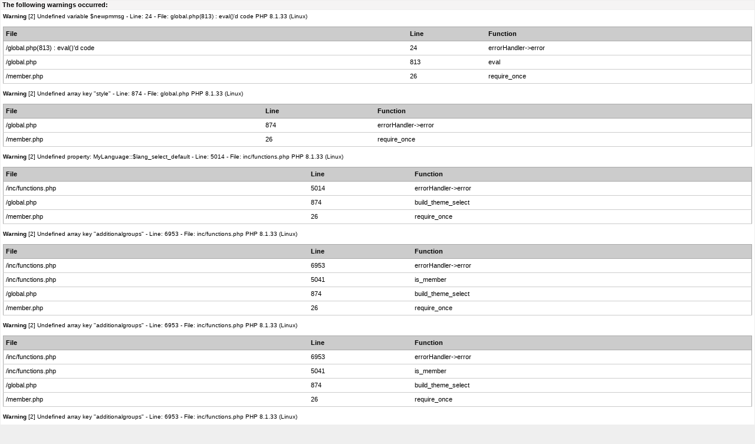

--- FILE ---
content_type: text/css
request_url: http://vamps.baka-koneko.com/jscripts/customtwitter/widget.css
body_size: 1155
content:
/**
 * Twitter - http://www.twitter.com/
 * Copyright (C) 2010 Twitter
 * Author: Dustin Diaz (dustin@twitter.com)
 *
 * V 2.2.4 Twitter search/profile/faves/list widget
 * http://twitter.com/widgets
*/


.twtr-widget {
  position: relative;
  font-size: 12px !important;
  font-family: "lucida grande", lucida, tahoma, helvetica, arial, sans-serif !important;
  zoom: 1;
  height: 60px;
}


.twtr-hd .twtr-ft 
{ 
display: none; 
}

.twtr-fullscreen {
  font-size: 220% !important;
}
.twtr-fullscreen .twtr-new-results {
  _display: none !important;
}
.twtr-inactive {
  display: none;
}
.twtr-widget a img {
  border: 0 !important;
}
.twtr-doc {
  height: 60px;
  overflow: hidden;
  width: 100%;
  text-align: left;
  font-weight: normal;

}
.twtr-bd {
  padding: 0 1px;
  height: 60px;
}
.twtr-widget .twtr-tweet-wrap {
  padding: 6px 8px;
  overflow: hidden;
  zoom: 1;
}
.twtr-fullscreen .twtr-tweet-wrap {
  padding: 20px;
}
.twtr-widget .twtr-tweet {
  border-bottom: 1px dotted #ddd;
  overflow: hidden;
  zoom: 1;
 
}

.twtr-widget-profile img.twtr-profile-img {
  display: block;
  float: left;
  width: 31px;
  height: 31px;
  border: 0 !important;
}
.twtr-widget h3,
.twtr-widget h4,
.twtr-widget p {
  margin: 0 !important;
  padding: 0 !important;
  line-height: 1.2 !important;
  width: auto !important;
}
.twtr-widget-profile h3,
.twtr-widget-profile h4 {
  margin: 0 0 0 40px !important;
}
.twtr-widget h3 {
  font-size: 11px !important;
  font-weight: normal !important;
}
.twtr-widget h4 {
  font-size: 16px !important;
}
.twtr-widget em,
.twtr-widget .twtr-new-results {
  font-size: 9px;
  font-style: normal;
  display: block;
  margin-top: 2px;
  zoom: 1;
}
.twtr-widget .twtr-new-results {
  text-align: center;
  padding: 3px;
  margin: 0 auto -10px auto !important;
  display: block;
  position: relative;
  bottom: 5px;
  line-height: 0.9;
}

.twtr-results-inner {
  line-height: 1;
  font-size: 100%;
  padding: 4px 0;
  position: relative;
  bottom: -2px;
  width: 40%;
  margin: 0 auto;
  z-index: 2;
  text-align: center;
}
.twtr-results-hr {
  width: 100%;
  position: relative;
  z-index: 1;
  height: 1px;
  border-bottom: 1px dotted #ddd;
  bottom: 7px;
  background: none;
  overflow: hidden;
}
.twtr-new-results span {
  position: relative;
  z-index: 3;
  top: -14px;
  display: block;
  font-size: 9px !important;
}
.twtr-fullscreen .twtr-new-results span {
  font-size: 24px !important;
}
.twtr-hd {
  height: 0px;
  padding: 0px;
  position: relative;
  zoom: 1;
  overflow: hidden;

}
.twtr-fullscreen .twtr-hd {
  height: 0;
  padding: 0;
}
.twtr-timeline {
 height: 50px;
  -moz-border-radius: 6px;
  -webkit-border-radius: 6px;
  border-radius: 6px;
  position: relative;
  overflow: hidden;
  z-index: 2;
 
}
.twtr-scroll .twtr-timeline {
  overflow-x: hidden;
  overflow-y: auto;
}
.twtr-widget .twtr-tweet:last-child {
  border-bottom-width: 0;
}

.twtr-ft {
  position: relative;
  height: 0px;
  display: none;
}
.twtr-ft div {
  overflow: hidden;
  padding: 0px;
  zoom: 1;

}
.twtr-ft span {
  float: right;
  text-align: right;
}
.twtr-ft a {
  float: left;
  display: block;
}
.twtr-ft a img {
  position: relative;
  top: 2px;
}
.twtr-ft span a {
  float: none;
}
.twtr-avatar {
  width: 40px;
  height: 40px;
  float: left;
  overflow: hidden;
  display: block;
}
.twtr-fullscreen .twtr-avatar {
  width: 80px;
  height: 80px;
}
.twtr-img {
  height: 25px;
  width: 25px;
}
.twtr-img img {
  width: 30px;
  height: 30px;
}
.twtr-fullscreen .twtr-img img {
  width: 72px;
  height: 72px;
}
.twtr-fullscreen a.twtr-join-conv {
  display: none;
}
.twtr-tweet-text {
  margin-left: 40px;
}
.twtr-fullscreen .twtr-tweet-text {
  margin-left: 90px;
}
.twtr-popular {
  font-size: 10px;
  padding: 3px;
  -moz-border-radius: 3px;
  -webkit-border-radius: 3px;
  border-radius: 3px;
  display: inline-block;
  margin-top: 3px;
  opacity: 0.8;
}

/* default theme */
.twtr-doc a {
  text-decoration: none !important;
}
.twtr-doc a:hover {
  text-decoration: underline !important;
